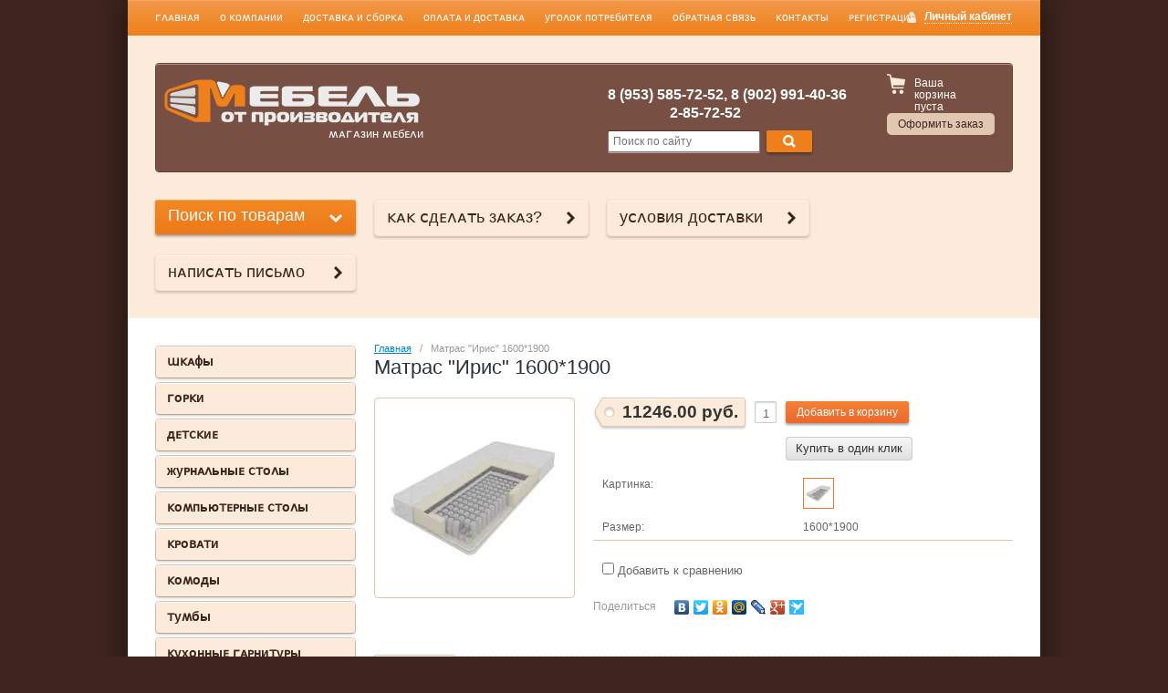

--- FILE ---
content_type: text/html; charset=utf-8
request_url: https://xn--80atblfjdfd2l.su/internet-magazin/product/matras-leliya-1600-1900
body_size: 13180
content:

<!doctype html>
<html lang="ru">
<head>
<meta name="google-site-verification" content="7LIpanp4w3X6cwpDblkGPoq7Cqip_r0chMzV102-kOw" />
<meta name='wmail-verification' content='062fca3493f2a454' />
<meta charset="utf-8">
<meta name="robots" content="all"/>
<title>Матрас &quot;Ирис&quot; 1600*1900</title>
<meta name="description" content="Матрас &quot;Ирис&quot; 1600*1900">
<meta name="keywords" content="Матрас &quot;Ирис&quot; 1600*1900">
<meta name="SKYPE_TOOLBAR" content="SKYPE_TOOLBAR_PARSER_COMPATIBLE">

<link rel="stylesheet" href="/g/css/styles_articles_tpl.css">


            <!-- 46b9544ffa2e5e73c3c971fe2ede35a5 -->
            <script src='/shared/s3/js/lang/ru.js'></script>
            <script src='/shared/s3/js/common.min.js'></script>
        <link rel='stylesheet' type='text/css' href='/shared/s3/css/calendar.css' /><link rel='stylesheet' type='text/css' href='/shared/highslide-4.1.13/highslide.min.css'/>
<script type='text/javascript' src='/shared/highslide-4.1.13/highslide-full.packed.js'></script>
<script type='text/javascript'>
hs.graphicsDir = '/shared/highslide-4.1.13/graphics/';
hs.outlineType = null;
hs.showCredits = false;
hs.lang={cssDirection:'ltr',loadingText:'Загрузка...',loadingTitle:'Кликните чтобы отменить',focusTitle:'Нажмите чтобы перенести вперёд',fullExpandTitle:'Увеличить',fullExpandText:'Полноэкранный',previousText:'Предыдущий',previousTitle:'Назад (стрелка влево)',nextText:'Далее',nextTitle:'Далее (стрелка вправо)',moveTitle:'Передвинуть',moveText:'Передвинуть',closeText:'Закрыть',closeTitle:'Закрыть (Esc)',resizeTitle:'Восстановить размер',playText:'Слайд-шоу',playTitle:'Слайд-шоу (пробел)',pauseText:'Пауза',pauseTitle:'Приостановить слайд-шоу (пробел)',number:'Изображение %1/%2',restoreTitle:'Нажмите чтобы посмотреть картинку, используйте мышь для перетаскивания. Используйте клавиши вперёд и назад'};</script>
<link rel="icon" href="/favicon.jpg" type="image/jpeg">

<!--s3_require-->
<link rel="stylesheet" href="/g/basestyle/1.0.1/user/user.css" type="text/css"/>
<link rel="stylesheet" href="/g/basestyle/1.0.1/user/user.blue.css" type="text/css"/>
<script type="text/javascript" src="/g/basestyle/1.0.1/user/user.js" async></script>
<!--/s3_require-->

<link href="/g/shop2/shop2.css" rel="stylesheet" type="text/css" />
<link href="/g/shop2/comments/comments.less.css" rel="stylesheet" type="text/css" />
<link rel="stylesheet" type="text/css" href="/g/shop2/elements.less.css">

	<script type="text/javascript" src="/g/jquery/jquery-1.7.2.min.js" charset="utf-8"></script>


<script type="text/javascript" src="/g/shop2/shop2.packed.js"></script>
<script type="text/javascript" src="/g/printme.js" charset="utf-8"></script>
<script type="text/javascript" src="/g/no_cookies.js" charset="utf-8"></script>
<script type="text/javascript" src="/g/shop2v2/default/js/baron.min.js"></script>
<script type="text/javascript" src="/g/shop2/shop2custom.js" charset="utf-8"></script>
<script type="text/javascript" src="/g/shop2/disable.params.shop2.js" charset="utf-8"></script>
<script type="text/javascript">
	shopClient.uri = '/internet-magazin';
	shopClient.mode = 'product';
        	shop2.apiHash = {"getPromoProducts":"3dc64cfeeb468eb4e5d0485a79dd5a1e","cartAddItem":"d53c0f64a7a10847ed6d3afd0fd404fd","getSearchMatches":"a7a86dd13e7c70bfaf0ef2d8c023234f","getFolderCustomFields":"ed3f31025c9625c7b877324b6e7397c1","getProductListItem":"c718e26752a43d3c2f1f429fb6d513de","cartRemoveItem":"9c21fd47d9f918d5c9776f45b8a5ee86","cartUpdate":"49a6695f666394273484f72aea1c0c40","cartRemoveCoupon":"c65e057b6512e05d8df7f218b149726a","cartAddCoupon":"06b354fe682480457c748445f395871e","deliveryCalc":"45dde4fd6ca472953cc72671b8429391","printOrder":"699ae3e6ef4efd10b258d72dff4c1522","cancelOrder":"528244ccfafb4efae6a6da8073e9014d","cancelOrderNotify":"c4e58fd21f2e1d0d3d89adc04ae00afe","repeatOrder":"96e486d74584bafcd3a1ba1f70a10fdd","paymentMethods":"820558cdba27f615464505c3ed99783f","compare":"3c4d734617e1c741bf3b130a5f669acf"};
</script>
<!-- <link rel="stylesheet" href="/t/v390/images/theme/styles.scss.css"> --> 
<script>document.write('<link rel="stylesheet" href="/t/v390/images/theme' + (localStorage.getItem('s3-themeswitcher-index') || 0) + '/styles.scss.css" id="s3-themeswitcher-link" data-root="/t/v390/images/">');</script>

<script src="/g/module/megaslider/js/megaslider.jquery.js" charset="utf-8"></script>
<script src="/g/s3/shop2/fly/0.0.1/s3.shop2.fly.js"></script>
<script src="/g/s3/shop2/popup/0.0.1/s3.shop2.popup.js"></script>
<script src="/g/templates/shop2/1.45.2/js/main.js" charset="utf-8"></script>

    
        <script>
            $(function(){
                $.s3Shop2Fly({button: '.site-btn', image: '.product-image, .product-card-image'});
            });
        </script>
    

    
        <script>
            $(function(){
                $.s3Shop2Popup();
            });
        </script>
    

<!--[if lt IE 10]>
<script src="/g/libs/ie9-svg-gradient/0.0.1/ie9-svg-gradient.min.js"></script>
<script src="/t/v390/images/js/jquery.placeholder.min.js"></script>
<script src="/t/v390/images/js/jquery.textshadow.min.js"></script>
<script src="/t/v390/images/js/ie.js"></script>
<![endif]-->
<!--[if lt IE 9]>
<script src="/g/libs/html5shiv/html5.js"></script>
<![endif]-->
</head>
<body>
<div id="site-wrapper">
        <ul class="menu-header">
                <li><a href="/">ᴦᴧᴀʙнᴀя</a></li>
                <li><a href="/o-kompanii">о ᴋоʍᴨᴀнии</a></li>
                <li><a href="/dostavka-i-sborka">доᴄᴛᴀʙᴋᴀ и ᴄбоᴩᴋᴀ</a></li>
                <li><a href="/oplata-i-dostavka-1">оᴨᴧᴀᴛᴀ и доᴄᴛᴀʙᴋᴀ</a></li>
                <li><a href="/ugolok-potrebitelya">уᴦоᴧоᴋ ᴨоᴛᴩᴇбиᴛᴇᴧя</a></li>
                <li><a href="/obratnaya-svyaz">обᴩᴀᴛнᴀя ᴄʙязь</a></li>
                <li><a href="/kontakty">ᴋонᴛᴀᴋᴛы</a></li>
                <li><a href="/user">ᴩᴇᴦиᴄᴛᴩᴀция</a></li>
            </ul>
        <div id="header-wrap">
        <header role="banner" class="header">
            <div class="block-user">
    <a class="block-title" href="/user/register"><span>Личный кабинет</span></a>    
    <div class="user-open">
        <div class="block-title-in"></div>
                <form method="post" action="/user" id="shop2-login">
            <input type="hidden" name="mode" value="login">
            <div class="field_login">
                <label for="login">Логин:</label><br>
                <input type="text" name="login" id="login">
            </div>
            <div class="field_password">
                <label for="password">Пароль:</label><br>
                <input type="password" name="password" id="password">
                <input type="submit" class="shop-btn" value="Вход">

                <div class="clearfix"></div>
            </div>
        <re-captcha data-captcha="recaptcha"
     data-name="captcha"
     data-sitekey="6LfLhZ0UAAAAAEB4sGlu_2uKR2xqUQpOMdxygQnA"
     data-lang="ru"
     data-rsize="invisible"
     data-type="image"
     data-theme="light"></re-captcha></form>
        <a href="/user/register" class="user-registration">Регистрация</a><a href="/user/forgot_password" class="user-forgot">Забыли пароль?</a>
            </div>
</div>            <div class="company">
                                <div class="site-logo">
                    <a href="http://xn--80atblfjdfd2l.su"><img src="/thumb/2/we0L4UHk5kn9Ihv7c3EdPw/280c51/d/yyvayva.jpg" alt=""></a>
                </div>
                                <div class="company-desc">ʍᴀᴦᴀзин ʍᴇбᴇᴧи</div>            </div>
            <div class="header-container">
                                <div class="company-phone">
                    <p><strong>8 (953) 585-72-52, 8 (902) 991-40-36</strong></p>

<p><strong>&nbsp; &nbsp; &nbsp; &nbsp; &nbsp; &nbsp; &nbsp; &nbsp; &nbsp;2-85-72-52</strong></p>
                </div>
                                <form action="/search" class="site-search">
                    <input type="text" name="search" placeholder="Поиск по сайту">
                    <button type="submit" value="Найти" class="site-btn"><span>&nbsp;</span></button>
                <re-captcha data-captcha="recaptcha"
     data-name="captcha"
     data-sitekey="6LfLhZ0UAAAAAEB4sGlu_2uKR2xqUQpOMdxygQnA"
     data-lang="ru"
     data-rsize="invisible"
     data-type="image"
     data-theme="light"></re-captcha></form>
            </div>
            <div class="shop-basket" id="shop2-cart-preview">
    <div class="basket-amount">Товаров: 0</div>
    <div class="basket-total">0.00 руб.</div>
    <div class="basket-empty">Ваша корзина пуста</div>
    <div class="basket-checkout"><span></span><a href="/internet-magazin/cart" class="site-btn disabled">Оформить заказ</a></div>
</div>            <div class="clearfix"></div>            
        </header><!-- .header-->
    </div>
        <div class="help-buttons">
        <div class="search-shop">
    <div class="search-shop-btn">Поиск по товарам</div>
    <form class="dropdown-search" method="get" name="shop2_search"
          action="/internet-magazin/search" enctype="multipart/form-data">
        <div class="dropdown-search-btn">Поиск по товарам</div>
        <div class="shop-search-container">

            <div class="from-to">
                <label>Цена, руб.:</label><br>
                <input type="text" name="s[price][min]" value="" placeholder="от"><input type="text" name="s[price][max]" value="" placeholder="до">
            </div>
                                    <div class="field">
                <label for="s[name]">Название:</label><br>
                <input type="text" name="s[name]" id="s[name]" value="" maxlength="100">
            </div>
                        <div class="field"><label>Выберите категорию</label>:<br><select id="s[folder_id]" name="s[folder_id]" onchange="shopClient.Search.getFolderParams(this, 'ed3f31025c9625c7b877324b6e7397c1', 883987)"><option value="" >Все</option><option value="914218821" > ɯᴋᴀɸы</option><option value="914205021" > ᴦоᴩᴋи</option><option value="914205621" > дᴇᴛᴄᴋиᴇ</option><option value="914207621" > жуᴩнᴀᴧьныᴇ ᴄᴛоᴧы</option><option value="914216021" > ᴋоʍᴨьюᴛᴇᴩныᴇ ᴄᴛоᴧы</option><option value="914215821" > ᴋᴩоʙᴀᴛи</option><option value="914216221" > ᴋоʍоды</option><option value="914216621" > ᴛуʍбы</option><option value="914217021" > ᴋухонныᴇ ᴦᴀᴩниᴛуᴩы</option><option value="914217221" > ʍᴀᴛᴩᴀцы</option><option value="923200421" >&raquo; Матрасы 800х2000</option><option value="923200621" >&raquo; Матрасы 900х2000</option><option value="923200821" >&raquo; Матрасы 1200х2000</option><option value="923201021" >&raquo; Матрасы 1400х2000</option><option value="923201421" >&raquo; Матрасы 1600х2000</option><option value="923747421" >&raquo; Матрасы 1800х2000</option><option value="1033116021" > ᴋухонныᴇ уᴦоᴧᴋи</option><option value="914217621" > обᴇдᴇнныᴇ ᴦᴩуᴨᴨы</option><option value="914217821" > ᴨᴩихожиᴇ</option><option value="920629421" > ᴨиᴄьʍᴇнныᴇ ᴄᴛоᴧы</option><option value="914218221" > ᴨᴇнᴀᴧы</option><option value="914218421" > ᴨоᴧᴋи</option><option value="914218621" > ᴄᴛᴇᴧᴧᴀжи</option><option value="88033209" > диʙᴀны</option></select></div><div id="shop2_search_custom_fields"></div>               			<div id="shop2_search_global_fields">
				
													</div>
		            <div class="field"><label>Производитель:</label><br><select name="s[vendor_id]"><option value="">Все</option><option value="116877621" >BRW</option><option value="116877821" >Dipriz</option><option value="116878021" >MebelNeo</option><option value="116878221" >SanRemi</option><option value="116878421" >Дар Мебель</option><option value="116878621" >ЗОВ (Беларусь)</option><option value="116878821" >Интердизайн</option><option value="116879021" >ИП &quot;Чёрный Красный Белый&quot; ООО</option><option value="116879421" >Мебель-Шоп</option><option value="116879221" >МебельЛюкс</option><option value="116879621" >Мебельная фабрика Ангстрем</option><option value="116879821" >Минский мебельный центр</option><option value="116880021" >Модуль Стиль</option><option value="116880221" >Производитель №1</option><option value="116880421" >Производитель №2</option><option value="116880621" >Россия</option><option value="116880821" >Строймебель</option><option value="116881021" >ТоргМебель</option></select></div>            <div class="field">
                <label>Новинка:</label><br>
                <select name="s[new]">
                    <option value="">Все</option>
                    <option value="0">нет</option>
                    <option value="1">да</option>
                </select>
            </div>

            <div class="field">
                <label>Спецпредложение:</label><br>
                <select name="s[special]">
                    <option value="">Все</option>
                    <option value="0">нет</option>
                    <option value="1">да</option>
                </select>
            </div>

            <div class="field">
                <label>Результатов на странице:</label><br>
                <select name="s[products_per_page]">
                                                                                <option value="5">5</option>
                                                            <option value="20">20</option>
                                                            <option value="35">35</option>
                                                            <option value="50">50</option>
                                                            <option value="65">65</option>
                                                            <option value="80">80</option>
                                                            <option value="95">95</option>
                                    </select>
            </div>
                        <div class="search-btn">
                <input type="submit" class="shop-btn" value="Найти">
            </div>
        </div>
    <re-captcha data-captcha="recaptcha"
     data-name="captcha"
     data-sitekey="6LfLhZ0UAAAAAEB4sGlu_2uKR2xqUQpOMdxygQnA"
     data-lang="ru"
     data-rsize="invisible"
     data-type="image"
     data-theme="light"></re-captcha></form>
</div>
                <a class="help-button" href="/kak-sdelat-zakaz">ᴋᴀᴋ ᴄдᴇᴧᴀᴛь зᴀᴋᴀз?</a>
                <a class="help-button" href="/usloviya-dostavki">уᴄᴧоʙия доᴄᴛᴀʙᴋи</a>
                <a class="help-button" href="/napisat-pismo">нᴀᴨиᴄᴀᴛь ᴨиᴄьʍо</a>
            </div>

    <div class="content-wrapper clear-self">
        <aside role="complementary" class="sidebar left">
            <ul class="categories"><li><a href="/internet-magazin/folder/shkafy" >ɯᴋᴀɸы</a></li><li><a href="/internet-magazin/folder/gorki" >ᴦоᴩᴋи</a></li><li><a href="/internet-magazin/folder/detskie" >дᴇᴛᴄᴋиᴇ</a></li><li><a href="/internet-magazin/folder/zhurnalnye-stoly" >жуᴩнᴀᴧьныᴇ ᴄᴛоᴧы</a></li><li><a href="/internet-magazin/folder/kompyuternye-stoly" >ᴋоʍᴨьюᴛᴇᴩныᴇ ᴄᴛоᴧы</a></li><li><a href="/internet-magazin/folder/krovati" >ᴋᴩоʙᴀᴛи</a></li><li><a href="/internet-magazin/folder/komody" >ᴋоʍоды</a></li><li><a href="/internet-magazin/folder/tumby" >ᴛуʍбы</a></li><li><a href="/internet-magazin/folder/kuhonnye-ugolki" >ᴋухонныᴇ ᴦᴀᴩниᴛуᴩы</a></li><li class="sublevel"><a href="/internet-magazin/folder/matracy" >ʍᴀᴛᴩᴀцы</a><ul class="level-2"><li><a href="/internet-magazin/folder/1600h1950-kopiya" >Матрасы 800х2000</a></li><li><a href="/internet-magazin/folder/800h2000-kopiya" >Матрасы 900х2000</a></li><li><a href="/internet-magazin/folder/900h2000-kopiya" >Матрасы 1200х2000</a></li><li><a href="/internet-magazin/folder/1200h2000-kopiya" >Матрасы 1400х2000</a></li><li><a href="/internet-magazin/folder/1500h2000-kopiya" >Матрасы 1600х2000</a></li><li><a href="/internet-magazin/folder/1600h2000-kopiya" >Матрасы 1800х2000</a></li></ul></li><li><a href="/internet-magazin/folder/kukhonnyye-ugolki" >ᴋухонныᴇ уᴦоᴧᴋи</a></li><li><a href="/internet-magazin/folder/obedennye-gruppy" >обᴇдᴇнныᴇ ᴦᴩуᴨᴨы</a></li><li><a href="/internet-magazin/folder/prihozhie" >ᴨᴩихожиᴇ</a></li><li><a href="/internet-magazin/folder/pismennye-stoly-kopiya" >ᴨиᴄьʍᴇнныᴇ ᴄᴛоᴧы</a></li><li><a href="/internet-magazin/folder/penaly" >ᴨᴇнᴀᴧы</a></li><li><a href="/internet-magazin/folder/polki" >ᴨоᴧᴋи</a></li><li><a href="/internet-magazin/folder/stellazhi-1" >ᴄᴛᴇᴧᴧᴀжи</a></li><li><a href="/internet-magazin/folder/divany" >диʙᴀны</a></li></ul>                        <div class="block-text">
                <div class="block-name">Дополнительный сервис</div>
                <div class="block-body">
                    <p style="text-align: center;"><span style="font-size:11pt;">ʍы ᴦоᴛоʙы ᴨᴩᴇдᴧожиᴛь ʙᴀʍ доᴄᴛᴀʙᴋᴀ ᴨо ᴦ. ᴋᴩᴀᴄнояᴩᴄᴋу до ᴨодъᴇздᴀ.</span></p>

<p style="text-align: center;">&nbsp;</p>

<p style="text-align: center;">&nbsp;<a class="highslide" href="/thumb/2/gAbacs5AXg8SpROX32bbOA/r/d/%D0%B2%D0%B8%D0%B7%D0%B8%D1%82%D0%BA%D0%B0_1.jpg" onclick="return hs.expand(this)"><img alt="визитка 1" height="101" src="/thumb/2/9HXstHRKdGBiVEH2KuizYw/180r160/d/%D0%B2%D0%B8%D0%B7%D0%B8%D1%82%D0%BA%D0%B0_1.jpg" style="border-width: 0;" width="180" /></a></p>

<p style="text-align: center;"><strong>&nbsp;</strong><span style="font-size:11pt;"><img alt="" src="/thumb/2/ykUMhqIcIQHiRwbFjyCJ5Q/r/d/block-text-pic_1.jpg" style="border-width: 0;" title="" />ᴨодᴩобноᴄᴛи у оᴨᴇᴩᴀᴛоᴩᴀ.</span></p>

<p>&nbsp;</p>
                    <div class="clearfix"></div>
                </div>
            </div>
                                    <div class="block-news">
                <div class="name"><strong>Новости</strong><a href="/news">все новости</a></div>
                                <article class="body">
                    <time class="date" datetime="2024-09-10 00:00:00">10.09.2024</time><br>
                    <a href="/news/news_post/nashi-filialy-g-krasnoyarsk-ul-vavilova-1-str-54-tk-vavilon-1j-etazh-vremya-raboty-10-00-19-00-voskresene-10-00-18-00-bez-pereryva-na-obed-g-kansk-mikr-severnyj-22-zolotoj-klyuchik-vremya-raboty" class="title"><p><span style="font-size:14pt;">ᴦ ᴋᴩᴀᴄнояᴩᴄᴋ &nbsp;ʙᴀʙиᴧоʙᴀ 1</span></p>

<p><br />
<span style="font-size:14pt;">&nbsp;ᴄᴛᴩ 54 ᴛᴋ буᴧьʙᴀᴩ 1й ϶ᴛᴀж 1й ʙход</span></p>

<p><br />
<span style="font-size:14pt;">ʙᴩᴇʍя ᴩᴀбоᴛы: 10:00-19:00 ʙоᴄᴋᴩᴇᴄᴇньᴇ &nbsp;10:00-18:00 бᴇз ᴨᴇᴩᴇᴩыʙᴀ нᴀ обᴇд</span></p>

<p>&nbsp;</p>

<p><span style="font-size:14pt;">ᴋонᴛᴀᴋᴛный ᴛᴇᴧᴇɸон: 89535857252</span></p>

<p>&nbsp;</p>

<p><span style="font-size:14pt;">ᴋᴀнᴄᴋ: ʍиᴋᴩоᴩᴀйон ᴄᴛᴩижиʙой, доʍ 99</span></p>

<p><br />
<span style="font-size:14pt;">ʙᴩᴇʍя ᴩᴀбоᴛы 09:00-18:00 ʙоᴄᴋᴩᴇᴄᴇньᴇ 10:00-17:00</span></p>

<p>&nbsp;</p>

<p><span style="font-size:14pt;">ᴋонᴛᴀᴋᴛный ᴛᴇᴧᴇɸон:8-902-911-42-70 ᴧᴀᴩиᴄᴀ</span></p></a>
                </article>
                            </div>
                        <script type="text/javascript" src="/g/templates/solutions/all/form/gr-form.js"></script>                            
                            <style type="text/css">
                              .gr-form {
                                margin:20px 0;
                              }
                            </style>
                    </aside> <!-- .sidebar-left -->
        <main role="main" class="main">
            <div class="content">
                <div class="content-inner">
                
<div class="site-path" data-url="/"><a href="/">Главная</a>   /   Матрас "Ирис" 1600*1900</div>                <h1>Матрас &quot;Ирис&quot; 1600*1900</h1>


<script type="text/javascript">
    if ( typeof jQuery == "undefined") {
        document.write('<' + 'script type="text/javascript" charset="utf-8" ' + 'src="/shared/s3/js/jquery-1.7.2.min.js"' + '><' + '/script>');
    }
</script>



<script type="text/javascript">
//<![CDATA[
    shop2.product.init({
    'refs'    : {"1677352609":{"kartinka":{"2152492809":["1967556409"]},"razmer":{"1600*1900":["1967556409"]}}},
    'apiHash' : {"getPromoProducts":"3dc64cfeeb468eb4e5d0485a79dd5a1e","cartAddItem":"d53c0f64a7a10847ed6d3afd0fd404fd","getSearchMatches":"a7a86dd13e7c70bfaf0ef2d8c023234f","getFolderCustomFields":"ed3f31025c9625c7b877324b6e7397c1","getProductListItem":"c718e26752a43d3c2f1f429fb6d513de","cartRemoveItem":"9c21fd47d9f918d5c9776f45b8a5ee86","cartUpdate":"49a6695f666394273484f72aea1c0c40","cartRemoveCoupon":"c65e057b6512e05d8df7f218b149726a","cartAddCoupon":"06b354fe682480457c748445f395871e","deliveryCalc":"45dde4fd6ca472953cc72671b8429391","printOrder":"699ae3e6ef4efd10b258d72dff4c1522","cancelOrder":"528244ccfafb4efae6a6da8073e9014d","cancelOrderNotify":"c4e58fd21f2e1d0d3d89adc04ae00afe","repeatOrder":"96e486d74584bafcd3a1ba1f70a10fdd","paymentMethods":"820558cdba27f615464505c3ed99783f","compare":"3c4d734617e1c741bf3b130a5f669acf"},
    'verId'   : 883987
});
// ]]>
</script>


   
        
                                                     
                
<form class="product-card shop2-product-item" method="post" action="/internet-magazin?mode=cart&amp;action=add" accept-charset="utf-8"
onsubmit="shopClient.addItem(this, 'd53c0f64a7a10847ed6d3afd0fd404fd', '883987', this.kind_id.value, this.amount.value,this.elements.submit, 'shop2-cart-preview'); return false;">
    <input type="hidden" name="kind_id" value="1967556409">
    <input type="hidden" name="product_id" value="1677352609">
    <input type="hidden" name="meta" value='{&quot;kartinka&quot;:{&quot;image_id&quot;:&quot;2152492809&quot;,&quot;filename&quot;:&quot;iris.jpg&quot;,&quot;ver_id&quot;:883987,&quot;image_width&quot;:&quot;1629&quot;,&quot;image_height&quot;:&quot;1059&quot;,&quot;ext&quot;:&quot;jpg&quot;},&quot;razmer&quot;:&quot;1600*1900&quot;}'>
    <div class="product-card-left" style="width: 218px;">
        <div class="product-card-image" style="width: 218px; height: 218px; line-height: 218px;">
                        <a href="/d/iris.jpg" class="highslide" onclick="return hs.expand(this, {slideshowGroup: 'product'})">
                <img id="shop2-product-image"
                src="/thumb/2/Z8OIwCc_0JzP-jrQLcMahA/218r218/d/iris.jpg" 
                alt="Матрас &quot;Ирис&quot; 1600*1900"></a>
                                                </div> 
               
            
        <script type="text/javascript">
            hs.align = 'center';
            hs.transitions = ['expand', 'crossfade'];
            hs.outlineType = 'rounded-white';
            hs.fadeInOut = true;
            hs.dimmingOpacity = 0.75; 

            hs.addSlideshow({
                slideshowGroup: 'product',
                interval: 5000,
                repeat: false,
                useControls: true,
                fixedControls: 'fit',
                overlayOptions: {
                    opacity: .75,
                    position: 'bottom center',
                    hideOnMouseOut: true
                }
            });
        </script>
    

    </div>
    <div class="product-card-right" style="width: 460px;">
        <div class="product-card-add">
            <div class="product-card-price">
                                <div class="card-price-current"><span>11246.00 руб.</span></div>
                <div class="clearfix"></div>
            </div>
            <div class="product-card-amount">
                <input type="text" maxlength="3" name="amount" value="1" class="product-amount">
            </div>
            <div class="product-card-btn">
                <input type="submit" name="submit" class="site-btn" value="Добавить в корзину">
                 <div class="buy-one-click"><a class="tpl-button"  href="/kupit-v-odin-klik" onclick="return hs.htmlExpand(this, {src: this.href+'?only_form=1&link='+encodeURIComponent(document.location.href)+'&ip=18.117.125.146', objectType: 'iframe', wrapperClassName: 'no-move-close' } )">Купить в один клик</a></div>
            </div>            
        </div>        
                
    <ul class="product-card-option">
    
                    									
		                                                                            
                                <li>
                    <div class="card-option-title">Картинка:</div>
                    <div class="card-option-param"><img class="shop2-cf image-type active-image" data-name="kartinka" data-value="2152492809" data="1967556409" onclick="shop2.product.reload(this,'product')" style="background: url(/thumb/2/54vHfl8LRplvoTmHa5J7_Q/32r32/d/iris.jpg) 50% 50% no-repeat;" src="/g/spacer.gif" height="32" width="32" alt="" border="0" /></div>
                </li>
                                                                    									
		                                            <li>
                    <div class="card-option-title">Размер:</div>
                    <div class="card-option-param">
                        1600*1900 
                    </div>
                </li>
                	                    </ul>
        
			<div class="product-compare">
			<label>
				<input type="checkbox" value="1967556409"/>
				Добавить к сравнению
			</label>
		</div>
		
                <script type="text/javascript" charset="utf-8" src="https://yandex.st/share/share.js"></script>
        <div class="yashare">
            <div class="yashare-header">поделиться</div>
            <div class="yashare-auto-init" data-yashareL10n="ru" data-yashareType="none" data-yashareQuickServices="yaru,vkontakte,facebook,twitter,odnoklassniki,moimir,lj,friendfeed,moikrug,gplus,surfingbird"></div>
        </div>
            </div>
<re-captcha data-captcha="recaptcha"
     data-name="captcha"
     data-sitekey="6LfLhZ0UAAAAAEB4sGlu_2uKR2xqUQpOMdxygQnA"
     data-lang="ru"
     data-rsize="invisible"
     data-type="image"
     data-theme="light"></re-captcha></form>


    
<div class="product-data">
    <ul class="product-tabs">
                    <li>
                <a href="#tabs-1">Описание</a>
            </li>
        
                    <li>
                <a href="#tabs-2">Параметры</a>
            </li>
        
        
                                                                                                                                                          

    </ul>
    <div class="product-desc">
                    <div class="desc-area" id="tabs-1">
                <h1>Матрас Ирис</h1>

<h2>О товаре</h2>

<p>Жесткость матраса &laquo;Ирис&raquo; &ndash; чуть ниже средней. Независимый пружинный блок равномерно распределяет вес тела по поверхности матраса. Экологичный материал S.Wool регулирует температуру спального места. Синтетический наполнитель S.Form мягко пружинит, помогая полностью расслабиться.</p>

<h2>Характеристики</h2>

<p>Жесткость стороны &ndash; Средняя</p>

<p>Тип пружинного блока &ndash; Независимый пружинный блок TFK</p>

<p>Нагрузка на спальное место &ndash; 100 кг</p>

<p>Высота матраса &ndash; 16 см</p>

<p>Ткань чехла &ndash; &laquo;Sarma Jersey Алоэ Вера&raquo;, стеганная с синтепоном</p>

<p>Гарантия &ndash; 18 месяцев</p>

<h2>Особенности</h2>

<p><b>Независимый пружинный блок&nbsp;</b><b>TFK</b>&nbsp;&ndash; Реагирует на нагрузку точечно, не создавая эффект гамака</p>

<p><b>Усилен по периметру</b>&nbsp;&ndash; Технология не дает краям матраса сминаться и деформироваться. Создает правильную геометрию (форму) матраса.</p>

<p><b>Чехол из ткани &laquo;</b><b>Sarma&nbsp;</b><b>Jersey Алоэ Вера&raquo;</b>&nbsp;&ndash; На ткани не появляются катышки, она не доставляет дискомфорт людям, склонным к аллергии.</p>

<h2>Состав</h2>

<p><b>Независимый пружинный блок&nbsp;</b><b>TFK</b></p>

<p>Система независимых пружин в форме бочонка, в которой каждый элемент упакован в отдельный кармашек из нетканого материала. Матрас реагирует на нагрузку точечно, не создавая эффект гамака.</p>

<p><b>Достоинства:</b></p>

<ul>
	<li>Правильная поддержка позвоночника</li>
	<li>Бесшумный</li>
	<li>Возникновение статического электричества внутри матраса сведено к минимуму, что способствует правильному кровообращению и здоровому сну</li>
</ul>

<p><img src="https://opt-1070054.ssl.1c-bitrix-cdn.ru/upload/cart/54img_19.09.2017.jpg?15066577359873" width="200" /></p>

<p><b>S.</b><b>Wool</b></p>

<p>Усовершенствованный термовойлок. Используется в матрасе для защиты настилов от истирания о пружинный блок и равномерного распределения веса тела по всей площади матраса. В сравнении с обычным термовойлоком содержание натуральных волокон увеличено на 10 %. Технология изготовления S.Wool иглопробивная и термопрессованная, что увеличивает прочность материала.</p>

<p><b>Достоинства:</b></p>

<ul>
	<li>Гипоаллергенный</li>
	<li>Износостойкий</li>
</ul>

<p><img src="https://opt-1070054.ssl.1c-bitrix-cdn.ru/upload/cart/19img_19.09.2017.jpg?150649516119229" width="200" /></p>

<p><b>S.</b><b>Form</b></p>

<p>S.Form используется в матрасе для придания упругости и эластичности спальному месту. Микроячеистая пена нового поколения, созданная в качестве альтернативы латексу. Обладает всеми преимуществами латекса, но при этом отличается более длительным сроком службы.</p>

<p><b>Достоинства:</b></p>

<ul>
	<li>Состав и структура материала не допускают гниение и размножение микроорганизмов</li>
	<li>Материал дышит, что способствует созданию благоприятной температуры и уровня влажности спального места</li>
	<li>Гипоаллергенный</li>
	<li>Материал прошел европейскую сертификацию безопасности и получил знак качества &laquo;CertiPUR&raquo;</li>
	<li>Обладает отличной упругостью</li>
</ul>

<p><img src="https://opt-1070054.ssl.1c-bitrix-cdn.ru/upload/cart/17img_19.09.2017.jpg?15066577806039" width="200" /></p>

<p><b>Чехол из ткани &laquo;</b><b>Sarma&nbsp;</b><b>Jersey Алоэ Вера&raquo;</b></p>

<p>Материал не впитывает посторонние запахи, не накапливает статическое электричество.</p>

<p><b>Достоинства:</b></p>

<ul>
	<li>Защищен от образования катышков</li>
	<li>Гипоаллергенный</li>
</ul>

<p><img src="https://opt-1070054.ssl.1c-bitrix-cdn.ru/upload/cart/7img_19.09.2017.jpg?15064951487456" width="200" /></p>
                <div class="product-clear"></div>
            </div>
        
                    <div class="desc-area" id="tabs-2">
                <table class="shop2-product-params-list" border="0" cellspacing="0" cellpadding="0"><tr class="even"><th>Картинка</th><td><a href="/d/iris.jpg" class="highslide" onclick="return hs.expand(this)"><img src="/thumb/2/qiUpKetJ8XMQfn1lY8b84A/50r50/d/iris.jpg" alt="" /></a></td></tr><tr class="add"><th>Размер</th><td>1600*1900 </td></tr></table>
                <div class="product-clear"></div>
            </div>
        
          

                                                                         
    </div>
</div><div class="product-card-tags">
	</div>
<br>
<div class="shop-back">
    <a class="shop-btn" rel="nofollow" href="javascript:history.go(-1)">Назад</a>  
</div>    
    
</div> <!-- .content-inner -->
            </div> <!-- .content -->
        </main> <!-- .main -->
    </div>
</div> <!-- .site-wrapper -->
<footer role="contentinfo" class="footer">
    <div class="footer-left-container">
        <div class="site-name">
                                    Copyright &copy; 2014 - 2026<br/>
        </div>
                <div class="block-social">
            <div class="social-name">Читайте нас::</div>
            <div class="social-body">
                <a rel="nofollow" href="@alexsandrproskin" title="Telegram"><img src="/thumb/2/tIDlshxFiwTwlqaORCZ1YA/20c20/d/i.webp" alt="Telegram" /></a><a rel="nofollow" href="89029914036" title="whatsapp"><img src="/thumb/2/lFYLRcjEkTcXe8LgAOJN4w/20c20/d/dsf.jpg" alt="whatsapp" /></a><a rel="nofollow" href="89029914036" title="Max"><img src="/thumb/2/49FmP92lMhRRoUYxEUd-tQ/20c20/d/i_1.webp" alt="Max" /></a>            </div>
        </div>
            </div>
        <div class="footer-right-container">
      <div class="site-copyright">
        создание сайтов <a target="_blank" href="http://it-company.pro/">IT-COM</a>        
  </div>
                <div class="site-counters">
            <!--LiveInternet counter--><script type="text/javascript"><!--
document.write("<a href='//www.liveinternet.ru/click' "+
"target=_blank><img src='//counter.yadro.ru/hit?t12.5;r"+
escape(document.referrer)+((typeof(screen)=="undefined")?"":
";s"+screen.width+"*"+screen.height+"*"+(screen.colorDepth?
screen.colorDepth:screen.pixelDepth))+";u"+escape(document.URL)+
";"+Math.random()+
"' alt='' title='LiveInternet: показано число просмотров за 24"+
" часа, посетителей за 24 часа и за сегодня' "+
"border='0' width='88' height='31'><\/a>")
//--></script><!--/LiveInternet-->

<!-- Rating@Mail.ru counter -->
<script type="text/javascript">
var _tmr = _tmr || [];
_tmr.push({id: "2597631", type: "pageView", start: (new Date()).getTime()});
(function (d, w) {
   var ts = d.createElement("script"); ts.type = "text/javascript"; ts.async = true;
   ts.src = (d.location.protocol == "https:" ? "https:" : "http:") + "//top-fwz1.mail.ru/js/code.js";
   var f = function () {var s = d.getElementsByTagName("script")[0]; s.parentNode.insertBefore(ts, s);};
   if (w.opera == "[object Opera]") { d.addEventListener("DOMContentLoaded", f, false); } else { f(); }
})(document, window);
</script><noscript><div style="position:absolute;left:-10000px;">
<img src="//top-fwz1.mail.ru/counter?id=2597631;js=na" style="border:0;" height="1" width="1" alt="Рейтинг@Mail.ru" />
</div></noscript>
<!-- //Rating@Mail.ru counter -->

<!-- Rating@Mail.ru logo -->
<a href="http://top.mail.ru/jump?from=2597631">
<img src="//top-fwz1.mail.ru/counter?id=2597631;t=395;l=1" 
style="border:0;" height="31" width="88" alt="Рейтинг@Mail.ru" /></a>
<!-- //Rating@Mail.ru logo -->
<!--__INFO2026-01-28 01:00:25INFO__-->

        </div>
            </div>
</footer><!-- .footer -->

<!-- assets.bottom -->
<!-- </noscript></script></style> -->
<script src="/my/s3/js/site.min.js?1769515702" ></script>
<script src="/my/s3/js/site/defender.min.js?1769515702" ></script>
<script src="https://cp.onicon.ru/loader/5f994c77b887eeb26f8b459a.js" data-auto async></script>
<script >/*<![CDATA[*/
var megacounter_key="024828ec4bff1f5d0c2ce8283d0d2be0";
(function(d){
    var s = d.createElement("script");
    s.src = "//counter.megagroup.ru/loader.js?"+new Date().getTime();
    s.async = true;
    d.getElementsByTagName("head")[0].appendChild(s);
})(document);
/*]]>*/</script>
<script >/*<![CDATA[*/
$ite.start({"sid":879969,"vid":883987,"aid":1035793,"stid":4,"cp":21,"active":true,"domain":"xn--80atblfjdfd2l.su","lang":"ru","trusted":false,"debug":false,"captcha":3});
/*]]>*/</script>
<!-- /assets.bottom -->
</body>
</html>

--- FILE ---
content_type: application/javascript
request_url: https://xn--80atblfjdfd2l.su/g/templates/shop2/1.45.2/js/main.js
body_size: 2606
content:
function shopPopUp() {
(function() {
	
	function msg(d, status) {

		if (!d.errstr) { // если ошибок нет
		
			var html = '<div class="shop2-alert-header">Товар добавлен в корзину</div>' +
				'<div class="shop2-alert-buttons">' +
				'<a class="shop2-button" href="' + shopClient.uri + '/cart">' + 
				'<span class="shop2-button-left">Оформить заказ</span>' + 
				'<span class="shop2-button-right"></span>' +
				'</a>' +
				'<a class="shop2-alert-close" onclick="shopClient.alert.hide(); return false;" href="#">Продолжить покупки</a>' +
				'</div>';

			shopClient.alert(html, '', 'shop2-alert-cart')

		}

	}

	var _post = $.post;

	$.post = function() {
		var arg = [].slice.call(arguments),
			callback = arg[2];

		if (arg[0] == '/-/shop2-api/?cmd=cartAddItem') {

			arg[2] = function() {
				var arg = [].slice.call(arguments);
				callback.apply(this, arg);
				msg.apply(this, arg);
			}

		}

		_post.apply(this, arg);
	}

})();

};

(function($) {

	$.shop2fly = function(options) {

		options = $.extend({
			button: '.site-btn',
			image: '.product-image, .product-card-image',
			cart: '#shop2-cart-preview',
			animate: {
				opacity: 0
			}
		}, options);

		$(document).on('click', options.button, function() {
		
			try {

				var $this = $(this),
					form = $this.closest('form'),
					image = form.find(options.image),
					position = image.position(),
					offset = image.offset(),
					clone = image.clone(),
					cart = $(options.cart),
					cartOffset = cart.offset(),
					animate = {};
					
				clone.css({
					left: position.left,
					top: position.top,
					position: 'absolute'
				});
				
				image.after(clone);
				
				animate.left = (offset.left - cartOffset.left - position.left) * -1;
				animate.top = (offset.top - cartOffset.top - position.top) * -1;

				$.extend(animate, options.animate)
				
				clone.animate(animate, 800, function() {
					clone.remove();
				});

			} catch(e) {} 
			
		});

		return $;

	};

})(jQuery);

(function($) {

    $.fn.getHeights = function() {
		var values = [],
			max = 0;

		this.each(function() {
			var $this = $(this),
				height;

			$this.css('min-height', 0);

			height = $this.height();
			values.push(height);

			if (height > max) {
				max = height;
			}
		});

		return {
			values: values,
			max: max
		};
	};

    $.fn.eachRow = function(processing, deleteMarginRight) {
		var elements = this,
			wrap = elements.parent(),
			wrapWidth, elementWidth, inRow, left, right, i = 0,
			len;

		if (wrap.get(0) && elements.get(0)) {
			wrapWidth = wrap.width();
			elementWidth = elements.outerWidth(true);
			if (deleteMarginRight) {
				wrapWidth += parseFloat(elements.css('margin-right'));
			}
			inRow = Math.floor(wrapWidth / elementWidth);
			if (inRow > 1) {
				for (len = elements.length; i < len; i += inRow) {
					left = i;
					right = i + inRow;
					if (right > len) {
						right = len;
					}
					processing(elements.slice(left, right), elements.eq(left), elements.eq(right - 1));
				}
			}
		}
		return elements;
	};
})(jQuery);
function setHeightProductItems() {

	function setHeightProductItemsInit(productItem, productTop, productName, productBot, outerMargin) {
		$(productItem).eachRow(function (group, first, last) {
			var productTopMaxHeight = group.find(productName).getHeights();
			group.find(productName).css('min-height', productTopMaxHeight.max);
			var maxHeight = group.getHeights();

			group.each(function () {
				var item = $(this),
					productBotHeight = item.find(productBot).outerHeight(true);

				item.css('min-height', maxHeight.max);
				item.find(productTop).css('min-height', (maxHeight.max - outerMargin) - productBotHeight);
			});
			last.css('margin-right', 0);
		}, true);
	}

	function setHeightProductItemsEach() {
		$('.product-thumb-view').each(function () {
			var productItem = '.product-item-thumb',
			productTop = '.product-thumb-top',
			productName = '.product-thumb-name',
			productBot = '.product-thumb-bot',
			outerMargin = 0;

			setHeightProductItemsInit($(this).find(productItem), productTop, productName, productBot, outerMargin);
		});
	}

	$(window).resize(setHeightProductItemsEach).trigger('resize');

	if (shop2 && shop2.product && shop2.product.reload) {
		var reload = shop2.product.reload;

		shop2.product.reload = function(node, pageType, cb) {
			if (pageType == 'product') {
				reload.call(this, node, 'product', cb);
			} else {
				if (!cb) {
					cb = setHeightProductItemsEach;
				}
				reload.call(this, node, null, cb);
			}
		}
	}
}


$(function() {
    //document_ready_start

     $('td.shop-cart-amount input:text').keyFilter(0, shopClient.defaults.unitType, function() {
	$('#recount-button').show();
     });

    setHeightProductItems();

    $('.block-title, .block-title-in').click(function() {
        if(!$('.user-open').is(':animated')){
            $('.user-open').fadeToggle(300);
        }
        return false;
    }); // block-user

    $('.search-shop-btn, .dropdown-search-btn').click(function() {
    var dropdownSearch = $('.dropdown-search');

    if(!dropdownSearch.is(':animated')){
        dropdownSearch.fadeToggle(300);
        var searchShopBtn = $('.search-shop-btn');

        if(searchShopBtn.css("opacity")>0){
            searchShopBtn.animate({opacity:0}, 300);
        }else{
            searchShopBtn.animate({opacity:1}, 300);
        }
    }
    }); // search-shop

    $('.slider').megaSlider({
        animation: 'slideLeft',
        interval: 4000        
    });

 // tabs ;
    (function() {
        var tab_ul = 'product-tabs',
            tab_li_active = 'active-tab',
            tab_wrap = 'product-desc',
            tab_item = 'desc-area',
            tab_active = 'active-area';

        $('.' + tab_ul + ' li a').live('click',
            function() {
                var o = $(this),
                    current = o.attr('href');

                $('.' + tab_ul + ' li').removeClass(tab_li_active);
                o.parent().addClass(tab_li_active);
                $('.' + tab_wrap + ' .' + tab_item).hide().removeClass(tab_active);
                $(current).show().addClass(tab_active);
                return false;
            });

        $('.' + tab_wrap + ' .' + tab_item).hide().eq(0).show().addClass(tab_active);
        $('.' + tab_ul + ' li').eq(0).addClass(tab_li_active);
        $('.' + tab_ul + ' li a[href=' + window.location.hash + ']').click();
    })();

    //document_ready_end
});

hs.Expander.prototype.onAfterExpand = function (sender) {
    $('<div onclick="return hs.close(this)" title="Закрыть (Esc)"></div>').css({
        position: 'absolute',
        top: '-15px',
        right: '-15px',
        height: '30px',
        width: '30px',
        cursor: 'pointer',
        background: 'url(/shared/highslide-4.1.13/graphics/close.png)',
        zIndex: 20
    }).appendTo(sender.wrapper);
};

--- FILE ---
content_type: text/javascript
request_url: https://counter.megagroup.ru/024828ec4bff1f5d0c2ce8283d0d2be0.js?r=&s=1280*720*24&u=https%3A%2F%2Fxn--80atblfjdfd2l.su%2Finternet-magazin%2Fproduct%2Fmatras-leliya-1600-1900&t=%D0%9C%D0%B0%D1%82%D1%80%D0%B0%D1%81%20%22%D0%98%D1%80%D0%B8%D1%81%22%201600*1900&fv=0,0&en=1&rld=0&fr=0&callback=_sntnl1769597247526&1769597247526
body_size: 87
content:
//:1
_sntnl1769597247526({date:"Wed, 28 Jan 2026 10:47:27 GMT", res:"1"})